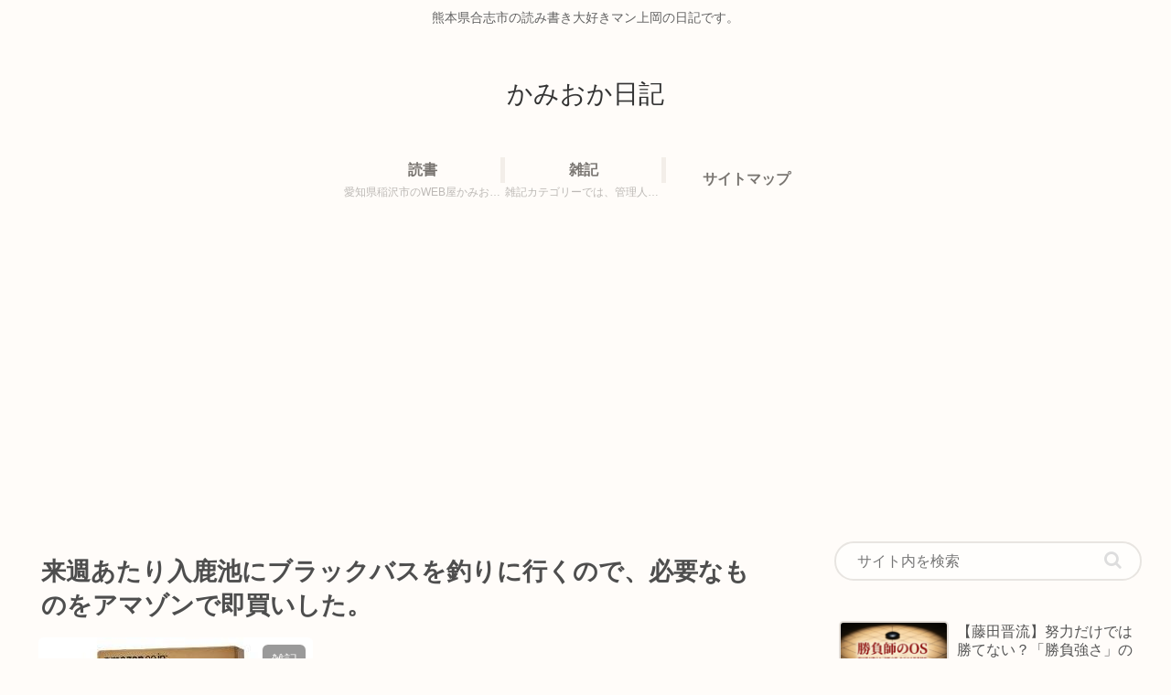

--- FILE ---
content_type: text/html; charset=utf-8
request_url: https://www.google.com/recaptcha/api2/aframe
body_size: 268
content:
<!DOCTYPE HTML><html><head><meta http-equiv="content-type" content="text/html; charset=UTF-8"></head><body><script nonce="3MLZmBrCvJ_CsBJVb74mZw">/** Anti-fraud and anti-abuse applications only. See google.com/recaptcha */ try{var clients={'sodar':'https://pagead2.googlesyndication.com/pagead/sodar?'};window.addEventListener("message",function(a){try{if(a.source===window.parent){var b=JSON.parse(a.data);var c=clients[b['id']];if(c){var d=document.createElement('img');d.src=c+b['params']+'&rc='+(localStorage.getItem("rc::a")?sessionStorage.getItem("rc::b"):"");window.document.body.appendChild(d);sessionStorage.setItem("rc::e",parseInt(sessionStorage.getItem("rc::e")||0)+1);localStorage.setItem("rc::h",'1768813465668');}}}catch(b){}});window.parent.postMessage("_grecaptcha_ready", "*");}catch(b){}</script></body></html>